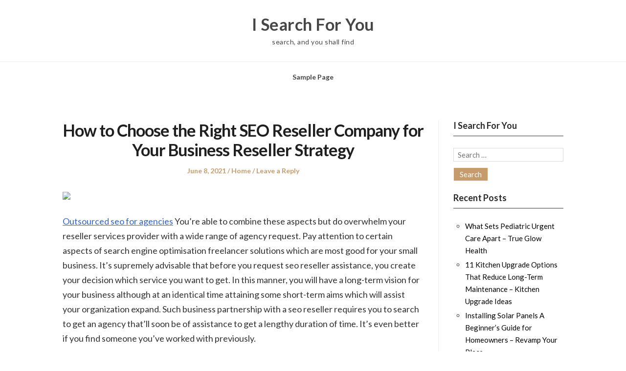

--- FILE ---
content_type: text/html; charset=UTF-8
request_url: https://isearchforyou.net/2021/06/08/how-to-choose-the-right-seo-reseller-company-for-your-business-reseller-strategy/
body_size: 11072
content:
<!DOCTYPE html>
<html lang="en-US" class="no-js">
<head>
	<meta charset="UTF-8" /> 
	<meta name="viewport" content="width=device-width, initial-scale=1" />
	<link rel="profile" href="http://gmpg.org/xfn/11">
		<link rel="pingback" href="https://isearchforyou.net/xmlrpc.php">
<script>(function(html){html.className = html.className.replace(/\bno-js\b/,'js')})(document.documentElement);</script>
<meta name='robots' content='index, follow, max-image-preview:large, max-snippet:-1, max-video-preview:-1' />

	<!-- This site is optimized with the Yoast SEO plugin v26.7 - https://yoast.com/wordpress/plugins/seo/ -->
	<title>How to Choose the Right SEO Reseller Company for Your Business  Reseller Strategy - I Search For You</title>
	<link rel="canonical" href="https://isearchforyou.net/2021/06/08/how-to-choose-the-right-seo-reseller-company-for-your-business-reseller-strategy/" />
	<meta property="og:locale" content="en_US" />
	<meta property="og:type" content="article" />
	<meta property="og:title" content="How to Choose the Right SEO Reseller Company for Your Business  Reseller Strategy - I Search For You" />
	<meta property="og:description" content="Outsourced seo for agencies You&#8217;re able to combine these aspects but do overwhelm your reseller services provider with a wide range of agency request. Pay attention to certain aspects of search engine optimisation freelancer solutions which are most good for your small business. It&#8217;s supremely advisable that before you request seo reseller assistance, you create&hellip; Read More" />
	<meta property="og:url" content="https://isearchforyou.net/2021/06/08/how-to-choose-the-right-seo-reseller-company-for-your-business-reseller-strategy/" />
	<meta property="og:site_name" content="I Search For You" />
	<meta property="article:published_time" content="2021-06-08T05:50:08+00:00" />
	<meta property="og:image" content="https://s3.amazonaws.com/xqt/1444_82_1767354_9.jpg" />
	<meta name="author" content="Joanna" />
	<meta name="twitter:card" content="summary_large_image" />
	<meta name="twitter:label1" content="Written by" />
	<meta name="twitter:data1" content="Joanna" />
	<meta name="twitter:label2" content="Est. reading time" />
	<meta name="twitter:data2" content="2 minutes" />
	<script type="application/ld+json" class="yoast-schema-graph">{"@context":"https://schema.org","@graph":[{"@type":"Article","@id":"https://isearchforyou.net/2021/06/08/how-to-choose-the-right-seo-reseller-company-for-your-business-reseller-strategy/#article","isPartOf":{"@id":"https://isearchforyou.net/2021/06/08/how-to-choose-the-right-seo-reseller-company-for-your-business-reseller-strategy/"},"author":{"name":"Joanna","@id":"https://isearchforyou.net/#/schema/person/a4046e86f1d786a0f87517aea48b812b"},"headline":"How to Choose the Right SEO Reseller Company for Your Business Reseller Strategy","datePublished":"2021-06-08T05:50:08+00:00","mainEntityOfPage":{"@id":"https://isearchforyou.net/2021/06/08/how-to-choose-the-right-seo-reseller-company-for-your-business-reseller-strategy/"},"wordCount":337,"commentCount":0,"image":{"@id":"https://isearchforyou.net/2021/06/08/how-to-choose-the-right-seo-reseller-company-for-your-business-reseller-strategy/#primaryimage"},"thumbnailUrl":"https://s3.amazonaws.com/xqt/1444_82_1767354_9.jpg","articleSection":["Home"],"inLanguage":"en-US","potentialAction":[{"@type":"CommentAction","name":"Comment","target":["https://isearchforyou.net/2021/06/08/how-to-choose-the-right-seo-reseller-company-for-your-business-reseller-strategy/#respond"]}]},{"@type":"WebPage","@id":"https://isearchforyou.net/2021/06/08/how-to-choose-the-right-seo-reseller-company-for-your-business-reseller-strategy/","url":"https://isearchforyou.net/2021/06/08/how-to-choose-the-right-seo-reseller-company-for-your-business-reseller-strategy/","name":"How to Choose the Right SEO Reseller Company for Your Business Reseller Strategy - I Search For You","isPartOf":{"@id":"https://isearchforyou.net/#website"},"primaryImageOfPage":{"@id":"https://isearchforyou.net/2021/06/08/how-to-choose-the-right-seo-reseller-company-for-your-business-reseller-strategy/#primaryimage"},"image":{"@id":"https://isearchforyou.net/2021/06/08/how-to-choose-the-right-seo-reseller-company-for-your-business-reseller-strategy/#primaryimage"},"thumbnailUrl":"https://s3.amazonaws.com/xqt/1444_82_1767354_9.jpg","datePublished":"2021-06-08T05:50:08+00:00","author":{"@id":"https://isearchforyou.net/#/schema/person/a4046e86f1d786a0f87517aea48b812b"},"breadcrumb":{"@id":"https://isearchforyou.net/2021/06/08/how-to-choose-the-right-seo-reseller-company-for-your-business-reseller-strategy/#breadcrumb"},"inLanguage":"en-US","potentialAction":[{"@type":"ReadAction","target":["https://isearchforyou.net/2021/06/08/how-to-choose-the-right-seo-reseller-company-for-your-business-reseller-strategy/"]}]},{"@type":"ImageObject","inLanguage":"en-US","@id":"https://isearchforyou.net/2021/06/08/how-to-choose-the-right-seo-reseller-company-for-your-business-reseller-strategy/#primaryimage","url":"https://s3.amazonaws.com/xqt/1444_82_1767354_9.jpg","contentUrl":"https://s3.amazonaws.com/xqt/1444_82_1767354_9.jpg"},{"@type":"BreadcrumbList","@id":"https://isearchforyou.net/2021/06/08/how-to-choose-the-right-seo-reseller-company-for-your-business-reseller-strategy/#breadcrumb","itemListElement":[{"@type":"ListItem","position":1,"name":"Home","item":"https://isearchforyou.net/"},{"@type":"ListItem","position":2,"name":"How to Choose the Right SEO Reseller Company for Your Business Reseller Strategy"}]},{"@type":"WebSite","@id":"https://isearchforyou.net/#website","url":"https://isearchforyou.net/","name":"I Search For You","description":"search, and you shall find","potentialAction":[{"@type":"SearchAction","target":{"@type":"EntryPoint","urlTemplate":"https://isearchforyou.net/?s={search_term_string}"},"query-input":{"@type":"PropertyValueSpecification","valueRequired":true,"valueName":"search_term_string"}}],"inLanguage":"en-US"},{"@type":"Person","@id":"https://isearchforyou.net/#/schema/person/a4046e86f1d786a0f87517aea48b812b","name":"Joanna","image":{"@type":"ImageObject","inLanguage":"en-US","@id":"https://isearchforyou.net/#/schema/person/image/","url":"https://secure.gravatar.com/avatar/9baecf92bae6639a4e61738fb5c8b53b063b214f232b91bd950a7b295f0cd154?s=96&d=mm&r=g","contentUrl":"https://secure.gravatar.com/avatar/9baecf92bae6639a4e61738fb5c8b53b063b214f232b91bd950a7b295f0cd154?s=96&d=mm&r=g","caption":"Joanna"},"url":"https://isearchforyou.net/author/joanna/"}]}</script>
	<!-- / Yoast SEO plugin. -->


<link rel='dns-prefetch' href='//fonts.googleapis.com' />
<link rel="alternate" type="application/rss+xml" title="I Search For You &raquo; Feed" href="https://isearchforyou.net/feed/" />
<link rel="alternate" type="application/rss+xml" title="I Search For You &raquo; Comments Feed" href="https://isearchforyou.net/comments/feed/" />
<link rel="alternate" type="application/rss+xml" title="I Search For You &raquo; How to Choose the Right SEO Reseller Company for Your Business   Reseller Strategy Comments Feed" href="https://isearchforyou.net/2021/06/08/how-to-choose-the-right-seo-reseller-company-for-your-business-reseller-strategy/feed/" />
<link rel="alternate" title="oEmbed (JSON)" type="application/json+oembed" href="https://isearchforyou.net/wp-json/oembed/1.0/embed?url=https%3A%2F%2Fisearchforyou.net%2F2021%2F06%2F08%2Fhow-to-choose-the-right-seo-reseller-company-for-your-business-reseller-strategy%2F" />
<link rel="alternate" title="oEmbed (XML)" type="text/xml+oembed" href="https://isearchforyou.net/wp-json/oembed/1.0/embed?url=https%3A%2F%2Fisearchforyou.net%2F2021%2F06%2F08%2Fhow-to-choose-the-right-seo-reseller-company-for-your-business-reseller-strategy%2F&#038;format=xml" />
<style id='wp-img-auto-sizes-contain-inline-css' type='text/css'>
img:is([sizes=auto i],[sizes^="auto," i]){contain-intrinsic-size:3000px 1500px}
/*# sourceURL=wp-img-auto-sizes-contain-inline-css */
</style>
<style id='wp-emoji-styles-inline-css' type='text/css'>

	img.wp-smiley, img.emoji {
		display: inline !important;
		border: none !important;
		box-shadow: none !important;
		height: 1em !important;
		width: 1em !important;
		margin: 0 0.07em !important;
		vertical-align: -0.1em !important;
		background: none !important;
		padding: 0 !important;
	}
/*# sourceURL=wp-emoji-styles-inline-css */
</style>
<style id='wp-block-library-inline-css' type='text/css'>
:root{--wp-block-synced-color:#7a00df;--wp-block-synced-color--rgb:122,0,223;--wp-bound-block-color:var(--wp-block-synced-color);--wp-editor-canvas-background:#ddd;--wp-admin-theme-color:#007cba;--wp-admin-theme-color--rgb:0,124,186;--wp-admin-theme-color-darker-10:#006ba1;--wp-admin-theme-color-darker-10--rgb:0,107,160.5;--wp-admin-theme-color-darker-20:#005a87;--wp-admin-theme-color-darker-20--rgb:0,90,135;--wp-admin-border-width-focus:2px}@media (min-resolution:192dpi){:root{--wp-admin-border-width-focus:1.5px}}.wp-element-button{cursor:pointer}:root .has-very-light-gray-background-color{background-color:#eee}:root .has-very-dark-gray-background-color{background-color:#313131}:root .has-very-light-gray-color{color:#eee}:root .has-very-dark-gray-color{color:#313131}:root .has-vivid-green-cyan-to-vivid-cyan-blue-gradient-background{background:linear-gradient(135deg,#00d084,#0693e3)}:root .has-purple-crush-gradient-background{background:linear-gradient(135deg,#34e2e4,#4721fb 50%,#ab1dfe)}:root .has-hazy-dawn-gradient-background{background:linear-gradient(135deg,#faaca8,#dad0ec)}:root .has-subdued-olive-gradient-background{background:linear-gradient(135deg,#fafae1,#67a671)}:root .has-atomic-cream-gradient-background{background:linear-gradient(135deg,#fdd79a,#004a59)}:root .has-nightshade-gradient-background{background:linear-gradient(135deg,#330968,#31cdcf)}:root .has-midnight-gradient-background{background:linear-gradient(135deg,#020381,#2874fc)}:root{--wp--preset--font-size--normal:16px;--wp--preset--font-size--huge:42px}.has-regular-font-size{font-size:1em}.has-larger-font-size{font-size:2.625em}.has-normal-font-size{font-size:var(--wp--preset--font-size--normal)}.has-huge-font-size{font-size:var(--wp--preset--font-size--huge)}.has-text-align-center{text-align:center}.has-text-align-left{text-align:left}.has-text-align-right{text-align:right}.has-fit-text{white-space:nowrap!important}#end-resizable-editor-section{display:none}.aligncenter{clear:both}.items-justified-left{justify-content:flex-start}.items-justified-center{justify-content:center}.items-justified-right{justify-content:flex-end}.items-justified-space-between{justify-content:space-between}.screen-reader-text{border:0;clip-path:inset(50%);height:1px;margin:-1px;overflow:hidden;padding:0;position:absolute;width:1px;word-wrap:normal!important}.screen-reader-text:focus{background-color:#ddd;clip-path:none;color:#444;display:block;font-size:1em;height:auto;left:5px;line-height:normal;padding:15px 23px 14px;text-decoration:none;top:5px;width:auto;z-index:100000}html :where(.has-border-color){border-style:solid}html :where([style*=border-top-color]){border-top-style:solid}html :where([style*=border-right-color]){border-right-style:solid}html :where([style*=border-bottom-color]){border-bottom-style:solid}html :where([style*=border-left-color]){border-left-style:solid}html :where([style*=border-width]){border-style:solid}html :where([style*=border-top-width]){border-top-style:solid}html :where([style*=border-right-width]){border-right-style:solid}html :where([style*=border-bottom-width]){border-bottom-style:solid}html :where([style*=border-left-width]){border-left-style:solid}html :where(img[class*=wp-image-]){height:auto;max-width:100%}:where(figure){margin:0 0 1em}html :where(.is-position-sticky){--wp-admin--admin-bar--position-offset:var(--wp-admin--admin-bar--height,0px)}@media screen and (max-width:600px){html :where(.is-position-sticky){--wp-admin--admin-bar--position-offset:0px}}

/*# sourceURL=wp-block-library-inline-css */
</style><style id='global-styles-inline-css' type='text/css'>
:root{--wp--preset--aspect-ratio--square: 1;--wp--preset--aspect-ratio--4-3: 4/3;--wp--preset--aspect-ratio--3-4: 3/4;--wp--preset--aspect-ratio--3-2: 3/2;--wp--preset--aspect-ratio--2-3: 2/3;--wp--preset--aspect-ratio--16-9: 16/9;--wp--preset--aspect-ratio--9-16: 9/16;--wp--preset--color--black: #1f1f1f;--wp--preset--color--cyan-bluish-gray: #abb8c3;--wp--preset--color--white: #ffffff;--wp--preset--color--pale-pink: #f78da7;--wp--preset--color--vivid-red: #cf2e2e;--wp--preset--color--luminous-vivid-orange: #ff6900;--wp--preset--color--luminous-vivid-amber: #fcb900;--wp--preset--color--light-green-cyan: #7bdcb5;--wp--preset--color--vivid-green-cyan: #00d084;--wp--preset--color--pale-cyan-blue: #8ed1fc;--wp--preset--color--vivid-cyan-blue: #0693e3;--wp--preset--color--vivid-purple: #9b51e0;--wp--preset--color--primary: ;--wp--preset--color--secondary: ;--wp--preset--color--dark-gray: #333333;--wp--preset--color--gray: #6e6e6e;--wp--preset--color--light-gray: #d9d9d9;--wp--preset--gradient--vivid-cyan-blue-to-vivid-purple: linear-gradient(135deg,rgb(6,147,227) 0%,rgb(155,81,224) 100%);--wp--preset--gradient--light-green-cyan-to-vivid-green-cyan: linear-gradient(135deg,rgb(122,220,180) 0%,rgb(0,208,130) 100%);--wp--preset--gradient--luminous-vivid-amber-to-luminous-vivid-orange: linear-gradient(135deg,rgb(252,185,0) 0%,rgb(255,105,0) 100%);--wp--preset--gradient--luminous-vivid-orange-to-vivid-red: linear-gradient(135deg,rgb(255,105,0) 0%,rgb(207,46,46) 100%);--wp--preset--gradient--very-light-gray-to-cyan-bluish-gray: linear-gradient(135deg,rgb(238,238,238) 0%,rgb(169,184,195) 100%);--wp--preset--gradient--cool-to-warm-spectrum: linear-gradient(135deg,rgb(74,234,220) 0%,rgb(151,120,209) 20%,rgb(207,42,186) 40%,rgb(238,44,130) 60%,rgb(251,105,98) 80%,rgb(254,248,76) 100%);--wp--preset--gradient--blush-light-purple: linear-gradient(135deg,rgb(255,206,236) 0%,rgb(152,150,240) 100%);--wp--preset--gradient--blush-bordeaux: linear-gradient(135deg,rgb(254,205,165) 0%,rgb(254,45,45) 50%,rgb(107,0,62) 100%);--wp--preset--gradient--luminous-dusk: linear-gradient(135deg,rgb(255,203,112) 0%,rgb(199,81,192) 50%,rgb(65,88,208) 100%);--wp--preset--gradient--pale-ocean: linear-gradient(135deg,rgb(255,245,203) 0%,rgb(182,227,212) 50%,rgb(51,167,181) 100%);--wp--preset--gradient--electric-grass: linear-gradient(135deg,rgb(202,248,128) 0%,rgb(113,206,126) 100%);--wp--preset--gradient--midnight: linear-gradient(135deg,rgb(2,3,129) 0%,rgb(40,116,252) 100%);--wp--preset--font-size--small: 16px;--wp--preset--font-size--medium: 20px;--wp--preset--font-size--large: 22px;--wp--preset--font-size--x-large: 42px;--wp--preset--font-size--regular: 18px;--wp--preset--font-size--larger: 28px;--wp--preset--spacing--20: 0.44rem;--wp--preset--spacing--30: 0.67rem;--wp--preset--spacing--40: 1rem;--wp--preset--spacing--50: 1.5rem;--wp--preset--spacing--60: 2.25rem;--wp--preset--spacing--70: 3.38rem;--wp--preset--spacing--80: 5.06rem;--wp--preset--shadow--natural: 6px 6px 9px rgba(0, 0, 0, 0.2);--wp--preset--shadow--deep: 12px 12px 50px rgba(0, 0, 0, 0.4);--wp--preset--shadow--sharp: 6px 6px 0px rgba(0, 0, 0, 0.2);--wp--preset--shadow--outlined: 6px 6px 0px -3px rgb(255, 255, 255), 6px 6px rgb(0, 0, 0);--wp--preset--shadow--crisp: 6px 6px 0px rgb(0, 0, 0);}:where(.is-layout-flex){gap: 0.5em;}:where(.is-layout-grid){gap: 0.5em;}body .is-layout-flex{display: flex;}.is-layout-flex{flex-wrap: wrap;align-items: center;}.is-layout-flex > :is(*, div){margin: 0;}body .is-layout-grid{display: grid;}.is-layout-grid > :is(*, div){margin: 0;}:where(.wp-block-columns.is-layout-flex){gap: 2em;}:where(.wp-block-columns.is-layout-grid){gap: 2em;}:where(.wp-block-post-template.is-layout-flex){gap: 1.25em;}:where(.wp-block-post-template.is-layout-grid){gap: 1.25em;}.has-black-color{color: var(--wp--preset--color--black) !important;}.has-cyan-bluish-gray-color{color: var(--wp--preset--color--cyan-bluish-gray) !important;}.has-white-color{color: var(--wp--preset--color--white) !important;}.has-pale-pink-color{color: var(--wp--preset--color--pale-pink) !important;}.has-vivid-red-color{color: var(--wp--preset--color--vivid-red) !important;}.has-luminous-vivid-orange-color{color: var(--wp--preset--color--luminous-vivid-orange) !important;}.has-luminous-vivid-amber-color{color: var(--wp--preset--color--luminous-vivid-amber) !important;}.has-light-green-cyan-color{color: var(--wp--preset--color--light-green-cyan) !important;}.has-vivid-green-cyan-color{color: var(--wp--preset--color--vivid-green-cyan) !important;}.has-pale-cyan-blue-color{color: var(--wp--preset--color--pale-cyan-blue) !important;}.has-vivid-cyan-blue-color{color: var(--wp--preset--color--vivid-cyan-blue) !important;}.has-vivid-purple-color{color: var(--wp--preset--color--vivid-purple) !important;}.has-black-background-color{background-color: var(--wp--preset--color--black) !important;}.has-cyan-bluish-gray-background-color{background-color: var(--wp--preset--color--cyan-bluish-gray) !important;}.has-white-background-color{background-color: var(--wp--preset--color--white) !important;}.has-pale-pink-background-color{background-color: var(--wp--preset--color--pale-pink) !important;}.has-vivid-red-background-color{background-color: var(--wp--preset--color--vivid-red) !important;}.has-luminous-vivid-orange-background-color{background-color: var(--wp--preset--color--luminous-vivid-orange) !important;}.has-luminous-vivid-amber-background-color{background-color: var(--wp--preset--color--luminous-vivid-amber) !important;}.has-light-green-cyan-background-color{background-color: var(--wp--preset--color--light-green-cyan) !important;}.has-vivid-green-cyan-background-color{background-color: var(--wp--preset--color--vivid-green-cyan) !important;}.has-pale-cyan-blue-background-color{background-color: var(--wp--preset--color--pale-cyan-blue) !important;}.has-vivid-cyan-blue-background-color{background-color: var(--wp--preset--color--vivid-cyan-blue) !important;}.has-vivid-purple-background-color{background-color: var(--wp--preset--color--vivid-purple) !important;}.has-black-border-color{border-color: var(--wp--preset--color--black) !important;}.has-cyan-bluish-gray-border-color{border-color: var(--wp--preset--color--cyan-bluish-gray) !important;}.has-white-border-color{border-color: var(--wp--preset--color--white) !important;}.has-pale-pink-border-color{border-color: var(--wp--preset--color--pale-pink) !important;}.has-vivid-red-border-color{border-color: var(--wp--preset--color--vivid-red) !important;}.has-luminous-vivid-orange-border-color{border-color: var(--wp--preset--color--luminous-vivid-orange) !important;}.has-luminous-vivid-amber-border-color{border-color: var(--wp--preset--color--luminous-vivid-amber) !important;}.has-light-green-cyan-border-color{border-color: var(--wp--preset--color--light-green-cyan) !important;}.has-vivid-green-cyan-border-color{border-color: var(--wp--preset--color--vivid-green-cyan) !important;}.has-pale-cyan-blue-border-color{border-color: var(--wp--preset--color--pale-cyan-blue) !important;}.has-vivid-cyan-blue-border-color{border-color: var(--wp--preset--color--vivid-cyan-blue) !important;}.has-vivid-purple-border-color{border-color: var(--wp--preset--color--vivid-purple) !important;}.has-vivid-cyan-blue-to-vivid-purple-gradient-background{background: var(--wp--preset--gradient--vivid-cyan-blue-to-vivid-purple) !important;}.has-light-green-cyan-to-vivid-green-cyan-gradient-background{background: var(--wp--preset--gradient--light-green-cyan-to-vivid-green-cyan) !important;}.has-luminous-vivid-amber-to-luminous-vivid-orange-gradient-background{background: var(--wp--preset--gradient--luminous-vivid-amber-to-luminous-vivid-orange) !important;}.has-luminous-vivid-orange-to-vivid-red-gradient-background{background: var(--wp--preset--gradient--luminous-vivid-orange-to-vivid-red) !important;}.has-very-light-gray-to-cyan-bluish-gray-gradient-background{background: var(--wp--preset--gradient--very-light-gray-to-cyan-bluish-gray) !important;}.has-cool-to-warm-spectrum-gradient-background{background: var(--wp--preset--gradient--cool-to-warm-spectrum) !important;}.has-blush-light-purple-gradient-background{background: var(--wp--preset--gradient--blush-light-purple) !important;}.has-blush-bordeaux-gradient-background{background: var(--wp--preset--gradient--blush-bordeaux) !important;}.has-luminous-dusk-gradient-background{background: var(--wp--preset--gradient--luminous-dusk) !important;}.has-pale-ocean-gradient-background{background: var(--wp--preset--gradient--pale-ocean) !important;}.has-electric-grass-gradient-background{background: var(--wp--preset--gradient--electric-grass) !important;}.has-midnight-gradient-background{background: var(--wp--preset--gradient--midnight) !important;}.has-small-font-size{font-size: var(--wp--preset--font-size--small) !important;}.has-medium-font-size{font-size: var(--wp--preset--font-size--medium) !important;}.has-large-font-size{font-size: var(--wp--preset--font-size--large) !important;}.has-x-large-font-size{font-size: var(--wp--preset--font-size--x-large) !important;}
/*# sourceURL=global-styles-inline-css */
</style>

<style id='classic-theme-styles-inline-css' type='text/css'>
/*! This file is auto-generated */
.wp-block-button__link{color:#fff;background-color:#32373c;border-radius:9999px;box-shadow:none;text-decoration:none;padding:calc(.667em + 2px) calc(1.333em + 2px);font-size:1.125em}.wp-block-file__button{background:#32373c;color:#fff;text-decoration:none}
/*# sourceURL=/wp-includes/css/classic-themes.min.css */
</style>
<link rel='stylesheet' id='parent-style-css' href='https://isearchforyou.net/wp-content/themes/blogfeedly/style.css?ver=6.9' type='text/css' media='all' />
<link rel='stylesheet' id='journalist-blogily-google-fonts-css' href='//fonts.googleapis.com/css?family=Lato%3A400%2C700%2C900&#038;ver=6.9' type='text/css' media='all' />
<link rel='stylesheet' id='stsblogfeedly-fonts-css' href='https://fonts.googleapis.com/css?family=Karla%3A400%2C400i%2C700%2C700i' type='text/css' media='all' />
<link rel='stylesheet' id='stsblogfeedly-style-css' href='https://isearchforyou.net/wp-content/themes/journalist-feedly/style.css?ver=6.9' type='text/css' media='all' />
<script type="text/javascript" src="https://isearchforyou.net/wp-includes/js/jquery/jquery.min.js?ver=3.7.1" id="jquery-core-js"></script>
<script type="text/javascript" src="https://isearchforyou.net/wp-includes/js/jquery/jquery-migrate.min.js?ver=3.4.1" id="jquery-migrate-js"></script>
<link rel="https://api.w.org/" href="https://isearchforyou.net/wp-json/" /><link rel="alternate" title="JSON" type="application/json" href="https://isearchforyou.net/wp-json/wp/v2/posts/951" /><link rel="EditURI" type="application/rsd+xml" title="RSD" href="https://isearchforyou.net/xmlrpc.php?rsd" />
<meta name="generator" content="WordPress 6.9" />
<link rel='shortlink' href='https://isearchforyou.net/?p=951' />

		<style type="text/css">

			
		


</style>

		<style type="text/css">
		.site-title a,.site-description { color: ; }
		.site-navigation{ border-color: ; }
		#menu-toggle { background-color: ; }
		.site-navigation a,#menu-toggle{ color: ; }
		.archive-list-title, .page-title, .not-found .page-title, .social-title, .comments-title, .tag-links, .parent-post-link, .comment-author .fn, .comment-author .url, .comment-reply-title, .entry-content h1, .entry-content h2, .entry-content h3, .entry-content h4, .entry-content h5, .entry-content h6, .entry-content th, .entry-title, .entry-title a, .entry-title a:hover{ color: ; }
		.entry-meta, .entry-meta *, .entry-meta, .entry-meta *:hover{ color: ; }
		.entry-summary, .comments-area, .comments-area p, .entry-content, .entry-content address, .entry-content dt, .page-content, .page-content p, .entry-content p, .entry-content span, .entry-content div, .entry-content li, .entry-content ul, .entry-content ol, .entry-content td, .entry-content dd, .entry-content blockquote { color: ; }
		.page-content .search-field, .archive-list-title, .comments-area *, .entry-content *{ border-color: ; }
		.archive-list a, .comments-area a, .page .entry-content a, .single .entry-content a, .error404 .entry-content a { color: ; }
		.tag-links a, button:hover, button:focus, button:active, input[type="submit"]:hover, input[type="submit"]:focus, input[type="submit"]:active, input[type="button"]:hover, input[type="button"]:focus, input[type="button"]:active, input[type="reset"]:hover, input[type="reset"]:focus, input[type="reset"]:active, button, input[type="submit"], input[type="button"], input[type="reset"], a.more-link{ background-color: ; }
		button:hover, button:focus, button:active, input[type="submit"]:hover, input[type="submit"]:focus, input[type="submit"]:active, input[type="button"]:hover, input[type="button"]:focus, input[type="button"]:active, input[type="reset"]:hover, input[type="reset"]:focus, input[type="reset"]:active, button, input[type="submit"], input[type="button"], input[type="reset"], a.more-link{ border-color: ; }
		.tag-links a, button:hover, button:focus, button:active, input[type="submit"]:hover, input[type="submit"]:focus, input[type="submit"]:active, input[type="button"]:hover, input[type="button"]:focus, input[type="button"]:active, input[type="reset"]:hover, input[type="reset"]:focus, input[type="reset"]:active, button, input[type="submit"], input[type="button"], input[type="reset"], a.more-link{ color: ; }
		.nav-previous a, .nav-next a, .nav-previous a:hover, .nav-next a:hover,.pagination .page-numbers, .pagination .page-numbers:hover{ background-color: ; }
		.nav-previous a, .nav-next a, .nav-previous a:hover, .nav-next a:hover,.pagination .page-numbers,.pagination .page-numbers:hover{ color: ; }
		.featured-sidebar .widget-title{ color: ; }
		.featured-sidebar *{ color: ; }
		.featured-sidebar a{ color: ; }
		.featured-sidebar .tagcloud a, .featured-sidebar .widget-title, .featured-sidebar *{ border-color: ; }
		.featured-sidebar .widget input[type="submit"]{ background-color: ; }
		.featured-sidebar .widget input[type="submit"]{ color: ; }
				.site-footer{ background-color: #c69c6d; }
		.site-footer .widget-title{ color: ; }
		.site-footer li, .site-footer ol, .site-footer ul, .site-footer p, .site-footer span, .site-footer div, .site-footer { color: ; }
		.icon-chevron-up:before, .site-footer a{ color: ; }
		.site-footer .tagcloud a, .site-footer *{ border-color: ; }
		.site-footer .widget input[type="submit"] { background-color: #c69c6d; }
		.site-footer .widget input[type="submit"] { border-color: #c69c6d; }
		.site-footer .widget input[type="submit"] { color: ; }
		body{ background: ; }
		.site-navigation, .site-header, .site-navigation .menu-wrap{ background: ; }


		</style>
		</head>
<body class="wp-singular post-template-default single single-post postid-951 single-format-standard wp-theme-blogfeedly wp-child-theme-journalist-feedly single-author animated-navigation">
	

<a class="skip-link screen-reader-text" href="#content">Skip to content</a>


	<div id="page" class="site">
		<header class="site-header">
			<div class="inner">
													<p class="site-title"><a href="https://isearchforyou.net/" rel="home">I Search For You</a></p>
													<p class="site-description">search, and you shall find</p>
							</div> <!-- .inner -->
		</header><!-- .site-header -->
		<nav class="site-navigation" aria-label="Menu">
			<div class="menu-wrap"><ul>
<li class="page_item page-item-2"><a href="https://isearchforyou.net/sample-page/">Sample Page</a></li>
</ul></div>
			<a href="#" id="menu-toggle" title="Show Menu">Menu</a>
	</nav><!-- .site-navigation --><div id="content" class="site-content">
	<!-- If has sidebar start -->
	<main id="main" class="site-main main-with-sidebar inner">
		<div class="main-has-sidebar">
			<!-- If has sidebar end -->
			<article id="post-951" class="post-951 post type-post status-publish format-standard hentry category-home">
		<header class="entry-header">
		<h1 class="entry-title">How to Choose the Right SEO Reseller Company for Your Business   Reseller Strategy</h1>		<div class="entry-meta">
			<span class="posted-on"><span class="screen-reader-text">Posted on </span><a href="https://isearchforyou.net/2021/06/08/how-to-choose-the-right-seo-reseller-company-for-your-business-reseller-strategy/" rel="bookmark"><time class="entry-date published updated" datetime="2021-06-08T05:50:08+00:00">June 8, 2021</time></a></span><span class="entry-author"><span class="author vcard"><span class="screen-reader-text">Author </span><a class="url fn n" href="https://isearchforyou.net/author/joanna/">Joanna</a></span></span><span class="cat-links"><span class="screen-reader-text">Posted in </span><a href="https://isearchforyou.net/category/home/" rel="category tag">Home</a></span><span class="comments-link"><a href="https://isearchforyou.net/2021/06/08/how-to-choose-the-right-seo-reseller-company-for-your-business-reseller-strategy/#respond">Leave a Reply</a></span>		</div>
	</header><!-- .entry-header -->
	<div class="entry-content">
		
		<p><a href='https://resellerstrategy.net/how-to-choose-the-right-seo-reseller-company-for-your-business/'><img src='https://s3.amazonaws.com/xqt/1444_82_1767354_9.jpg' ></a> </p>
<p> <a href='https://resellerstrategy.net/how-to-choose-the-right-seo-reseller-company-for-your-business/'>Outsourced seo for agencies</a> You&#8217;re able to combine these aspects but do overwhelm your reseller services provider with a wide range of agency request.  Pay attention to certain aspects of search engine optimisation freelancer solutions which are most good for your small business.  It&#8217;s supremely advisable that before you request seo reseller assistance, you create your decision which service you want to get.  In this manner, you will have a long-term vision for your business although at an identical time attaining some short-term aims which will assist your organization expand.   Such business partnership with a seo reseller requires you to search to get an agency that&#8217;ll soon be of assistance to get a lengthy duration of time.  It&#8217;s even better if you find someone you&#8217;ve worked with previously. </p>
<p>Assess Prospective SEO Reseller Organizations<br />
As stated previously, usually do not get into a partnership with the first seo reseller agency that approaches you with an offer.  There is great power when you have options.  Tune in from what different companies need to provide and also critically evaluate how just about every service would be perfect to supply search engine optimisation reseller products and services.  Consider your primary priority locations.  Whether you&#8217;re looking to get a company that will offer quality services whatever cost.  The cost of products and services should also be of attention when you&#8217;re comparing diverse seo resellers.  Usually do not cover top prices to the services of a company as you are able to still get high quality services from another organization at less.  At an identical time, be watching out for wholesalers who provide unrealistically very low rates to the services.  This really is among the areas such stores will bait you in using their services.  The main point is that search engine optimisation re-seller companies should provide you with affordable.  Because of this, since diligence is needed when deciding on the perfect firm to partner with. u9v5tdp2x4.</p>
			</div><!-- .entry-content -->
						<footer class="entry-footer">
											</footer><!-- .entry-footer -->
		</article><!-- #post -->
	<nav class="navigation post-navigation" aria-label="Posts">
		<h2 class="screen-reader-text">Post navigation</h2>
		<div class="nav-links"><div class="nav-previous"><a href="https://isearchforyou.net/2021/06/08/seo-help-online-considerations-for-todays-digital-marketing/" rel="prev">&larr; SEO Help Online   Considerations For Today’s Digital Marketing</a></div><div class="nav-next"><a href="https://isearchforyou.net/2021/06/08/improve-search-engine-rank-top-tips-for-choosing-a-white-label-seo-reseller/" rel="next">Improve Search Engine Rank   Top Tips for Choosing a White Label SEO Reseller &rarr;</a></div></div>
	</nav><div id="comments" class="comments-area">
		<div id="respond" class="comment-respond">
		<h3 id="reply-title" class="comment-reply-title">Leave a Reply <small><a rel="nofollow" id="cancel-comment-reply-link" href="/2021/06/08/how-to-choose-the-right-seo-reseller-company-for-your-business-reseller-strategy/#respond" style="display:none;">Cancel reply</a></small></h3><form action="https://isearchforyou.net/wp-comments-post.php" method="post" id="commentform" class="comment-form"><p class="comment-notes"><span id="email-notes">Your email address will not be published.</span> <span class="required-field-message">Required fields are marked <span class="required">*</span></span></p><p class="comment-form-comment"><label for="comment">Comment <span class="required">*</span></label> <textarea id="comment" name="comment" cols="45" rows="8" maxlength="65525" required></textarea></p><p class="comment-form-author"><label for="author">Name <span class="required">*</span></label> <input id="author" name="author" type="text" value="" size="30" maxlength="245" autocomplete="name" required /></p>
<p class="comment-form-email"><label for="email">Email <span class="required">*</span></label> <input id="email" name="email" type="email" value="" size="30" maxlength="100" aria-describedby="email-notes" autocomplete="email" required /></p>
<p class="comment-form-url"><label for="url">Website</label> <input id="url" name="url" type="url" value="" size="30" maxlength="200" autocomplete="url" /></p>
<p class="comment-form-cookies-consent"><input id="wp-comment-cookies-consent" name="wp-comment-cookies-consent" type="checkbox" value="yes" /> <label for="wp-comment-cookies-consent">Save my name, email, and website in this browser for the next time I comment.</label></p>
<p class="form-submit"><input name="submit" type="submit" id="submit" class="submit" value="Post Comment" /> <input type='hidden' name='comment_post_ID' value='951' id='comment_post_ID' />
<input type='hidden' name='comment_parent' id='comment_parent' value='0' />
</p></form>	</div><!-- #respond -->
	</div><!-- .comments-area -->				<!-- If has sidebar start -->
	</div>

<aside id="secondary" class="featured-sidebar widget-area">
	<section id="search-2" class="widget widget_search"><h2 class="widget-title">I Search For You</h2><form role="search" method="get" class="search-form" action="https://isearchforyou.net/">
				<label>
					<span class="screen-reader-text">Search for:</span>
					<input type="search" class="search-field" placeholder="Search &hellip;" value="" name="s" />
				</label>
				<input type="submit" class="search-submit" value="Search" />
			</form></section>
		<section id="recent-posts-2" class="widget widget_recent_entries">
		<h2 class="widget-title">Recent Posts</h2>
		<ul>
											<li>
					<a href="https://isearchforyou.net/2026/01/13/what-sets-pediatric-urgent-care-apart-true-glow-health/">What Sets Pediatric Urgent Care Apart &#8211; True Glow Health</a>
									</li>
											<li>
					<a href="https://isearchforyou.net/2026/01/13/11-kitchen-upgrade-options-that-reduce-long-term-maintenance-kitchen-upgrade-ideas/">11 Kitchen Upgrade Options That Reduce Long-Term Maintenance &#8211; Kitchen Upgrade Ideas</a>
									</li>
											<li>
					<a href="https://isearchforyou.net/2026/01/12/installing-solar-panels-a-beginners-guide-for-homeowners-revamp-your-place/">Installing Solar Panels  A Beginner’s Guide for Homeowners &#8211; Revamp Your Place</a>
									</li>
											<li>
					<a href="https://isearchforyou.net/2026/01/09/modern-front-yard-fence-ideas-stylish-functional-designsmeta/">Modern Front Yard Fence Ideas   Stylish &#038; Functional DesignsMeta</a>
									</li>
											<li>
					<a href="https://isearchforyou.net/2026/01/08/how-to-stop-eating-out-so-much-guide-to-healthier-eating-habits-healthy-local-food/">How to Stop Eating Out So Much  Guide to Healthier Eating Habits &#8211; Healthy Local Food</a>
									</li>
					</ul>

		</section><section id="archives-3" class="widget widget_archive"><h2 class="widget-title">Archives</h2>
			<ul>
					<li><a href='https://isearchforyou.net/2026/01/'>January 2026</a></li>
	<li><a href='https://isearchforyou.net/2025/12/'>December 2025</a></li>
	<li><a href='https://isearchforyou.net/2025/11/'>November 2025</a></li>
	<li><a href='https://isearchforyou.net/2025/10/'>October 2025</a></li>
	<li><a href='https://isearchforyou.net/2025/09/'>September 2025</a></li>
	<li><a href='https://isearchforyou.net/2025/08/'>August 2025</a></li>
	<li><a href='https://isearchforyou.net/2025/07/'>July 2025</a></li>
	<li><a href='https://isearchforyou.net/2025/06/'>June 2025</a></li>
	<li><a href='https://isearchforyou.net/2025/05/'>May 2025</a></li>
	<li><a href='https://isearchforyou.net/2025/04/'>April 2025</a></li>
	<li><a href='https://isearchforyou.net/2025/03/'>March 2025</a></li>
	<li><a href='https://isearchforyou.net/2025/02/'>February 2025</a></li>
	<li><a href='https://isearchforyou.net/2025/01/'>January 2025</a></li>
	<li><a href='https://isearchforyou.net/2024/12/'>December 2024</a></li>
	<li><a href='https://isearchforyou.net/2024/11/'>November 2024</a></li>
	<li><a href='https://isearchforyou.net/2024/10/'>October 2024</a></li>
	<li><a href='https://isearchforyou.net/2024/09/'>September 2024</a></li>
	<li><a href='https://isearchforyou.net/2024/08/'>August 2024</a></li>
	<li><a href='https://isearchforyou.net/2024/07/'>July 2024</a></li>
	<li><a href='https://isearchforyou.net/2024/06/'>June 2024</a></li>
	<li><a href='https://isearchforyou.net/2024/05/'>May 2024</a></li>
	<li><a href='https://isearchforyou.net/2024/04/'>April 2024</a></li>
	<li><a href='https://isearchforyou.net/2024/03/'>March 2024</a></li>
	<li><a href='https://isearchforyou.net/2024/02/'>February 2024</a></li>
	<li><a href='https://isearchforyou.net/2024/01/'>January 2024</a></li>
	<li><a href='https://isearchforyou.net/2023/12/'>December 2023</a></li>
	<li><a href='https://isearchforyou.net/2023/11/'>November 2023</a></li>
	<li><a href='https://isearchforyou.net/2023/10/'>October 2023</a></li>
	<li><a href='https://isearchforyou.net/2023/09/'>September 2023</a></li>
	<li><a href='https://isearchforyou.net/2023/08/'>August 2023</a></li>
	<li><a href='https://isearchforyou.net/2023/07/'>July 2023</a></li>
	<li><a href='https://isearchforyou.net/2023/06/'>June 2023</a></li>
	<li><a href='https://isearchforyou.net/2023/05/'>May 2023</a></li>
	<li><a href='https://isearchforyou.net/2023/04/'>April 2023</a></li>
	<li><a href='https://isearchforyou.net/2023/03/'>March 2023</a></li>
	<li><a href='https://isearchforyou.net/2023/02/'>February 2023</a></li>
	<li><a href='https://isearchforyou.net/2023/01/'>January 2023</a></li>
	<li><a href='https://isearchforyou.net/2022/12/'>December 2022</a></li>
	<li><a href='https://isearchforyou.net/2022/11/'>November 2022</a></li>
	<li><a href='https://isearchforyou.net/2022/10/'>October 2022</a></li>
	<li><a href='https://isearchforyou.net/2022/09/'>September 2022</a></li>
	<li><a href='https://isearchforyou.net/2022/08/'>August 2022</a></li>
	<li><a href='https://isearchforyou.net/2022/07/'>July 2022</a></li>
	<li><a href='https://isearchforyou.net/2022/06/'>June 2022</a></li>
	<li><a href='https://isearchforyou.net/2022/05/'>May 2022</a></li>
	<li><a href='https://isearchforyou.net/2022/04/'>April 2022</a></li>
	<li><a href='https://isearchforyou.net/2022/03/'>March 2022</a></li>
	<li><a href='https://isearchforyou.net/2022/02/'>February 2022</a></li>
	<li><a href='https://isearchforyou.net/2022/01/'>January 2022</a></li>
	<li><a href='https://isearchforyou.net/2021/12/'>December 2021</a></li>
	<li><a href='https://isearchforyou.net/2021/11/'>November 2021</a></li>
	<li><a href='https://isearchforyou.net/2021/10/'>October 2021</a></li>
	<li><a href='https://isearchforyou.net/2021/09/'>September 2021</a></li>
	<li><a href='https://isearchforyou.net/2021/08/'>August 2021</a></li>
	<li><a href='https://isearchforyou.net/2021/07/'>July 2021</a></li>
	<li><a href='https://isearchforyou.net/2021/06/'>June 2021</a></li>
	<li><a href='https://isearchforyou.net/2021/05/'>May 2021</a></li>
	<li><a href='https://isearchforyou.net/2021/04/'>April 2021</a></li>
	<li><a href='https://isearchforyou.net/2021/03/'>March 2021</a></li>
	<li><a href='https://isearchforyou.net/2021/02/'>February 2021</a></li>
	<li><a href='https://isearchforyou.net/2021/01/'>January 2021</a></li>
	<li><a href='https://isearchforyou.net/2020/12/'>December 2020</a></li>
	<li><a href='https://isearchforyou.net/2020/11/'>November 2020</a></li>
	<li><a href='https://isearchforyou.net/2020/10/'>October 2020</a></li>
	<li><a href='https://isearchforyou.net/2020/09/'>September 2020</a></li>
	<li><a href='https://isearchforyou.net/2020/08/'>August 2020</a></li>
	<li><a href='https://isearchforyou.net/2020/07/'>July 2020</a></li>
	<li><a href='https://isearchforyou.net/2020/06/'>June 2020</a></li>
	<li><a href='https://isearchforyou.net/2020/05/'>May 2020</a></li>
	<li><a href='https://isearchforyou.net/2020/04/'>April 2020</a></li>
			</ul>

			</section></aside><!-- #secondary -->
<!-- If has sidebar end -->

		</main><!-- .site-main -->
	</div><!-- .site-content -->
			<footer class="site-footer">
		<div class="inner">
						<div class="site-info">
				<p class="copyright">
			&copy;2026 I Search For You			<!-- Delete below lines to remove copyright from footer -->
			<span class="footer-info-right">
				 | Theme by <a href="https://superbthemes.com/" rel="nofollow noopener">SuperbThemes.Com</a>
			</span>
			<!-- Delete above lines to remove copyright from footer -->
				</p>
				<a href="#" id="back-to-top" title="Back To Top"><i aria-hidden="true" class="icon-chevron-up"></i></a>
			</div><!-- .site-info -->
		</div><!-- .inner -->
	</footer><!-- .site-footer -->
</div><!-- .site -->
<script type="speculationrules">
{"prefetch":[{"source":"document","where":{"and":[{"href_matches":"/*"},{"not":{"href_matches":["/wp-*.php","/wp-admin/*","/wp-content/uploads/*","/wp-content/*","/wp-content/plugins/*","/wp-content/themes/journalist-feedly/*","/wp-content/themes/blogfeedly/*","/*\\?(.+)"]}},{"not":{"selector_matches":"a[rel~=\"nofollow\"]"}},{"not":{"selector_matches":".no-prefetch, .no-prefetch a"}}]},"eagerness":"conservative"}]}
</script>
<script type="text/javascript" src="https://isearchforyou.net/wp-includes/js/comment-reply.min.js?ver=6.9" id="comment-reply-js" async="async" data-wp-strategy="async" fetchpriority="low"></script>
<script type="text/javascript" src="https://isearchforyou.net/wp-content/themes/blogfeedly/js/custom.js?ver=1.6.0" id="stsblogfeedly-script-js"></script>
<script id="wp-emoji-settings" type="application/json">
{"baseUrl":"https://s.w.org/images/core/emoji/17.0.2/72x72/","ext":".png","svgUrl":"https://s.w.org/images/core/emoji/17.0.2/svg/","svgExt":".svg","source":{"concatemoji":"https://isearchforyou.net/wp-includes/js/wp-emoji-release.min.js?ver=6.9"}}
</script>
<script type="module">
/* <![CDATA[ */
/*! This file is auto-generated */
const a=JSON.parse(document.getElementById("wp-emoji-settings").textContent),o=(window._wpemojiSettings=a,"wpEmojiSettingsSupports"),s=["flag","emoji"];function i(e){try{var t={supportTests:e,timestamp:(new Date).valueOf()};sessionStorage.setItem(o,JSON.stringify(t))}catch(e){}}function c(e,t,n){e.clearRect(0,0,e.canvas.width,e.canvas.height),e.fillText(t,0,0);t=new Uint32Array(e.getImageData(0,0,e.canvas.width,e.canvas.height).data);e.clearRect(0,0,e.canvas.width,e.canvas.height),e.fillText(n,0,0);const a=new Uint32Array(e.getImageData(0,0,e.canvas.width,e.canvas.height).data);return t.every((e,t)=>e===a[t])}function p(e,t){e.clearRect(0,0,e.canvas.width,e.canvas.height),e.fillText(t,0,0);var n=e.getImageData(16,16,1,1);for(let e=0;e<n.data.length;e++)if(0!==n.data[e])return!1;return!0}function u(e,t,n,a){switch(t){case"flag":return n(e,"\ud83c\udff3\ufe0f\u200d\u26a7\ufe0f","\ud83c\udff3\ufe0f\u200b\u26a7\ufe0f")?!1:!n(e,"\ud83c\udde8\ud83c\uddf6","\ud83c\udde8\u200b\ud83c\uddf6")&&!n(e,"\ud83c\udff4\udb40\udc67\udb40\udc62\udb40\udc65\udb40\udc6e\udb40\udc67\udb40\udc7f","\ud83c\udff4\u200b\udb40\udc67\u200b\udb40\udc62\u200b\udb40\udc65\u200b\udb40\udc6e\u200b\udb40\udc67\u200b\udb40\udc7f");case"emoji":return!a(e,"\ud83e\u1fac8")}return!1}function f(e,t,n,a){let r;const o=(r="undefined"!=typeof WorkerGlobalScope&&self instanceof WorkerGlobalScope?new OffscreenCanvas(300,150):document.createElement("canvas")).getContext("2d",{willReadFrequently:!0}),s=(o.textBaseline="top",o.font="600 32px Arial",{});return e.forEach(e=>{s[e]=t(o,e,n,a)}),s}function r(e){var t=document.createElement("script");t.src=e,t.defer=!0,document.head.appendChild(t)}a.supports={everything:!0,everythingExceptFlag:!0},new Promise(t=>{let n=function(){try{var e=JSON.parse(sessionStorage.getItem(o));if("object"==typeof e&&"number"==typeof e.timestamp&&(new Date).valueOf()<e.timestamp+604800&&"object"==typeof e.supportTests)return e.supportTests}catch(e){}return null}();if(!n){if("undefined"!=typeof Worker&&"undefined"!=typeof OffscreenCanvas&&"undefined"!=typeof URL&&URL.createObjectURL&&"undefined"!=typeof Blob)try{var e="postMessage("+f.toString()+"("+[JSON.stringify(s),u.toString(),c.toString(),p.toString()].join(",")+"));",a=new Blob([e],{type:"text/javascript"});const r=new Worker(URL.createObjectURL(a),{name:"wpTestEmojiSupports"});return void(r.onmessage=e=>{i(n=e.data),r.terminate(),t(n)})}catch(e){}i(n=f(s,u,c,p))}t(n)}).then(e=>{for(const n in e)a.supports[n]=e[n],a.supports.everything=a.supports.everything&&a.supports[n],"flag"!==n&&(a.supports.everythingExceptFlag=a.supports.everythingExceptFlag&&a.supports[n]);var t;a.supports.everythingExceptFlag=a.supports.everythingExceptFlag&&!a.supports.flag,a.supports.everything||((t=a.source||{}).concatemoji?r(t.concatemoji):t.wpemoji&&t.twemoji&&(r(t.twemoji),r(t.wpemoji)))});
//# sourceURL=https://isearchforyou.net/wp-includes/js/wp-emoji-loader.min.js
/* ]]> */
</script>
</body>
</html>